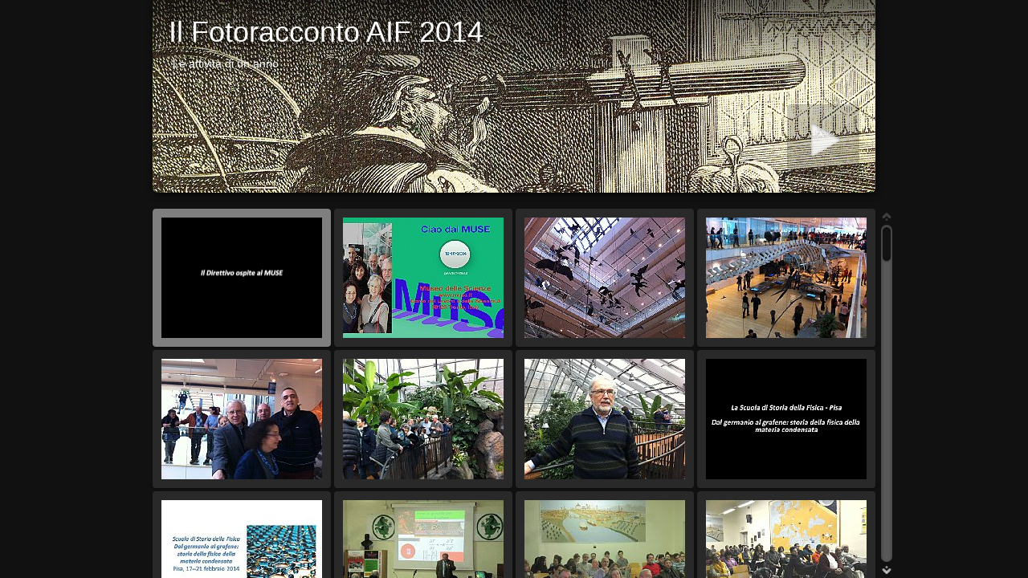

--- FILE ---
content_type: text/html
request_url: https://www.lfns.it/FR14/
body_size: 5597
content:
<!DOCTYPE html>
<!--[if lt IE 8]><html lang="it" class="no-js ie7 oldie"><![endif]-->
<!--[if IE 8]><html lang="it" class="no-js ie8 oldie"><![endif]-->
<!--[if IE 9]><html lang="it" class="no-js ie9"><![endif]-->
<!--[if gt IE 9]><!--> <html lang="it" class="no-js"> <!--<![endif]-->
<!-- saved from url=(0014)about:internet -->
<head>
	<meta charset="UTF-8">
	<meta http-equiv="X-UA-Compatible" content="IE=edge,chrome=1">
	<title>Il Fotoracconto AIF 2014</title>
	<meta name="description" content="Le attività di un anno">
	<meta name="keywords" content=""> 
	<meta property="og:title" content="Il Fotoracconto AIF 2014">
	<meta property="og:description" content="Le attività di un anno">
	<meta name="viewport" content="user-scalable=yes, width=940, minimal-ui">
	<meta name="apple-mobile-web-app-status-bar-style" content="black-translucent">
	<meta name="apple-mobile-web-app-capable" content="yes">
	<meta name="format-detection" content="telephone=no">
	<meta name="robots" content="index,follow">
	<link rel="stylesheet" href="res/common.css?v=5.1.3">
	<noscript><style>.helplink, #main header .title .controls.share, #main header .title .controls.search { display:none; }</style></noscript>
	<link rel="apple-touch-icon-precomposed" href="res/apple-touch-icon-144x144-precomposed.png">
	<link rel="icon" href="res/favicon-32x32.png" sizes="32x32">
	<!--[if IE]><link rel="shortcut icon" href="res/favicon.ico"><![endif]-->
	<meta name="msapplication-TileColor" content="#1d95af">
	<meta name="msapplication-TileImage" content="res/tileicon.png">
	<script src="res/modernizr-2.6.2.min.js"></script>
	<script src="res/texts.js" charset="utf-8"></script>
</head>
<body id="index" class="index folder top-level">
	<!--[if lt IE 8]><p class="chromeframe">You are using an outdated browser. <a href="http://browsehappy.com/">Upgrade your browser today</a> to better experience this site.</p><![endif]-->
	<div id="mainbg">&nbsp;</div>
	<div id="main" role="main"><div class="container">
	<script>if (window.location.hash && window.location.hash.length) document.getElementById('main').style['display']='none';</script>
		
	<header style="background-image:url(folderimage.jpg);">
			<div class="pattern">
				
				<div class="title clearfix">
					<div class="hgroup">
						<h1>Il Fotoracconto AIF 2014</h1>
						<div class="description">Le attività di un anno
</div>
					</div>
				</div>
			</div>
		</header>
		
		<div class="items">
			<div class="cont load">
				

				

				<table class="thumbs"><tr>
					<td><a href="slides/titolo-1.png" data-tooltip="#tt0"><noscript><img src="thumbs/titolo-1.jpg" width="200" height="149"></noscript><img src="res/blank.png" width="200" height="150" alt="titolo-1" data-src="thumbs/titolo-1.jpg" data-ext="jpg" data-size="81,95 kB" data-isimage="true" data-width="960" data-height="717"></a><div class="caption hidden" id="tt0"><span class="nr">1</span></div></td>
					<td><a href="slides/01.jpg" data-tooltip="#tt1"><noscript><img src="thumbs/01.jpg" width="200" height="150"></noscript><img src="res/blank.png" width="200" height="150" alt="01" data-src="thumbs/01.jpg" data-ext="jpg" data-size="206,20 kB" data-isimage="true" data-width="960" data-height="540"></a><div class="caption hidden" id="tt1"><span class="nr">2</span></div></td>
					<td><a href="slides/02.jpg" data-tooltip="#tt2"><noscript><img src="thumbs/02.jpg" width="200" height="150"></noscript><img src="res/blank.png" width="200" height="150" alt="02" data-src="thumbs/02.jpg" data-ext="jpg" data-size="1,90 MB" data-isimage="true" data-width="538" data-height="720"></a><div class="caption hidden" id="tt2"><span class="nr">3</span></div></td>
					<td><a href="slides/03.JPG" data-tooltip="#tt3"><noscript><img src="thumbs/03.JPG" width="200" height="150"></noscript><img src="res/blank.png" width="200" height="150" alt="03" data-src="thumbs/03.JPG" data-ext="JPG" data-size="2,15 MB" data-isimage="true" data-width="960" data-height="717"></a><div class="caption hidden" id="tt3"><span class="nr">4</span></div></td>
					</tr><tr><td><a href="slides/04.JPG" data-tooltip="#tt4"><noscript><img src="thumbs/04.JPG" width="200" height="150"></noscript><img src="res/blank.png" width="200" height="150" alt="04" data-src="thumbs/04.JPG" data-ext="JPG" data-size="1,56 MB" data-isimage="true" data-width="960" data-height="717"></a><div class="caption hidden" id="tt4"><span class="nr">5</span></div></td>
					<td><a href="slides/05.JPG" data-tooltip="#tt5"><noscript><img src="thumbs/05.JPG" width="200" height="150"></noscript><img src="res/blank.png" width="200" height="150" alt="05" data-src="thumbs/05.JPG" data-ext="JPG" data-size="1,81 MB" data-isimage="true" data-width="960" data-height="717"></a><div class="caption hidden" id="tt5"><span class="nr">6</span></div></td>
					<td><a href="slides/06.JPG" data-tooltip="#tt6"><noscript><img src="thumbs/06.JPG" width="200" height="150"></noscript><img src="res/blank.png" width="200" height="150" alt="06" data-src="thumbs/06.JPG" data-ext="JPG" data-size="1,93 MB" data-isimage="true" data-width="960" data-height="717"></a><div class="caption hidden" id="tt6"><span class="nr">7</span></div></td>
					<td><a href="slides/titolo-2.png" data-tooltip="#tt7"><noscript><img src="thumbs/titolo-2.png" width="200" height="150"></noscript><img src="res/blank.png" width="200" height="150" alt="titolo-2" data-src="thumbs/titolo-2.png" data-ext="png" data-size="81,95 kB" data-isimage="true" data-width="960" data-height="717"></a><div class="caption hidden" id="tt7"><span class="nr">8</span></div></td>
					</tr><tr><td><a href="slides/21.jpg" data-tooltip="#tt8"><noscript><img src="thumbs/21.jpg" width="200" height="150"></noscript><img src="res/blank.png" width="200" height="150" alt="21" data-src="thumbs/21.jpg" data-ext="jpg" data-size="68,72 kB" data-isimage="true" data-width="960" data-height="720"></a><div class="caption hidden" id="tt8"><span class="nr">9</span></div></td>
					<td><a href="slides/22.jpg" data-tooltip="#tt9"><noscript><img src="thumbs/22.jpg" width="200" height="150"></noscript><img src="res/blank.png" width="200" height="150" alt="22" data-src="thumbs/22.jpg" data-ext="jpg" data-size="66,68 kB" data-isimage="true" data-width="960" data-height="720"></a><div class="caption hidden" id="tt9"><span class="nr">10</span></div></td>
					<td><a href="slides/23.jpg" data-tooltip="#tt10"><noscript><img src="thumbs/23.jpg" width="200" height="150"></noscript><img src="res/blank.png" width="200" height="150" alt="23" data-src="thumbs/23.jpg" data-ext="jpg" data-size="64,65 kB" data-isimage="true" data-width="960" data-height="720"></a><div class="caption hidden" id="tt10"><span class="nr">11</span></div></td>
					<td><a href="slides/24.jpg" data-tooltip="#tt11"><noscript><img src="thumbs/24.jpg" width="200" height="150"></noscript><img src="res/blank.png" width="200" height="150" alt="24" data-src="thumbs/24.jpg" data-ext="jpg" data-size="76,66 kB" data-isimage="true" data-width="960" data-height="640"></a><div class="caption hidden" id="tt11"><span class="nr">12</span></div></td>
					</tr><tr><td><a href="slides/25.jpg" data-tooltip="#tt12"><noscript><img src="thumbs/25.jpg" width="200" height="150"></noscript><img src="res/blank.png" width="200" height="150" alt="25" data-src="thumbs/25.jpg" data-ext="jpg" data-size="88,50 kB" data-isimage="true" data-width="960" data-height="720"></a><div class="caption hidden" id="tt12"><span class="nr">13</span></div></td>
					<td><a href="slides/26.jpg" data-tooltip="#tt13"><noscript><img src="thumbs/26.jpg" width="200" height="150"></noscript><img src="res/blank.png" width="200" height="150" alt="26" data-src="thumbs/26.jpg" data-ext="jpg" data-size="60,12 kB" data-isimage="true" data-width="960" data-height="720"></a><div class="caption hidden" id="tt13"><span class="nr">14</span></div></td>
					<td><a href="slides/27.jpg" data-tooltip="#tt14"><noscript><img src="thumbs/27.jpg" width="200" height="150"></noscript><img src="res/blank.png" width="200" height="150" alt="27" data-src="thumbs/27.jpg" data-ext="jpg" data-size="53,50 kB" data-isimage="true" data-width="960" data-height="720"></a><div class="caption hidden" id="tt14"><span class="nr">15</span></div></td>
					<td><a href="slides/titolo-3.png" data-tooltip="#tt15"><noscript><img src="thumbs/titolo-3.png" width="200" height="150"></noscript><img src="res/blank.png" width="200" height="150" alt="titolo-3" data-src="thumbs/titolo-3.png" data-ext="png" data-size="63,62 kB" data-isimage="true" data-width="960" data-height="717"></a><div class="caption hidden" id="tt15"><span class="nr">16</span></div></td>
					</tr><tr><td><a href="slides/31.JPG" data-tooltip="#tt16"><noscript><img src="thumbs/31.JPG" width="200" height="150"></noscript><img src="res/blank.png" width="200" height="150" alt="31" data-src="thumbs/31.JPG" data-ext="JPG" data-size="6,76 MB" data-isimage="true" data-width="960" data-height="639"></a><div class="caption hidden" id="tt16"><span class="nr">17</span></div></td>
					<td><a href="slides/32.JPG" data-tooltip="#tt17"><noscript><img src="thumbs/32.JPG" width="200" height="150"></noscript><img src="res/blank.png" width="200" height="150" alt="32" data-src="thumbs/32.JPG" data-ext="JPG" data-size="6,75 MB" data-isimage="true" data-width="960" data-height="639"></a><div class="caption hidden" id="tt17"><span class="nr">18</span></div></td>
					<td><a href="slides/33.JPG" data-tooltip="#tt18"><noscript><img src="thumbs/33.JPG" width="200" height="150"></noscript><img src="res/blank.png" width="200" height="150" alt="33" data-src="thumbs/33.JPG" data-ext="JPG" data-size="5,59 MB" data-isimage="true" data-width="960" data-height="639"></a><div class="caption hidden" id="tt18"><span class="nr">19</span></div></td>
					<td><a href="slides/34.JPG" data-tooltip="#tt19"><noscript><img src="thumbs/34.JPG" width="200" height="150"></noscript><img src="res/blank.png" width="200" height="150" alt="34" data-src="thumbs/34.JPG" data-ext="JPG" data-size="6,23 MB" data-isimage="true" data-width="960" data-height="639"></a><div class="caption hidden" id="tt19"><span class="nr">20</span></div></td>
					</tr><tr><td><a href="slides/35.JPG" data-tooltip="#tt20"><noscript><img src="thumbs/35.JPG" width="200" height="150"></noscript><img src="res/blank.png" width="200" height="150" alt="35" data-src="thumbs/35.JPG" data-ext="JPG" data-size="5,32 MB" data-isimage="true" data-width="960" data-height="639"></a><div class="caption hidden" id="tt20"><span class="nr">21</span></div></td>
					<td><a href="slides/36.JPG" data-tooltip="#tt21"><noscript><img src="thumbs/36.JPG" width="200" height="150"></noscript><img src="res/blank.png" width="200" height="150" alt="36" data-src="thumbs/36.JPG" data-ext="JPG" data-size="5,39 MB" data-isimage="true" data-width="479" data-height="720"></a><div class="caption hidden" id="tt21"><span class="nr">22</span></div></td>
					<td><a href="slides/37.JPG" data-tooltip="#tt22"><noscript><img src="thumbs/37.JPG" width="200" height="150"></noscript><img src="res/blank.png" width="200" height="150" alt="37" data-src="thumbs/37.JPG" data-ext="JPG" data-size="5,54 MB" data-isimage="true" data-width="960" data-height="639"></a><div class="caption hidden" id="tt22"><span class="nr">23</span></div></td>
					<td><a href="slides/38.JPG" data-tooltip="#tt23"><noscript><img src="thumbs/38.JPG" width="200" height="150"></noscript><img src="res/blank.png" width="200" height="150" alt="38" data-src="thumbs/38.JPG" data-ext="JPG" data-size="6,07 MB" data-isimage="true" data-width="960" data-height="639"></a><div class="caption hidden" id="tt23"><span class="nr">24</span></div></td>
					</tr><tr><td><a href="slides/39.JPG" data-tooltip="#tt24"><noscript><img src="thumbs/39.JPG" width="200" height="150"></noscript><img src="res/blank.png" width="200" height="150" alt="39" data-src="thumbs/39.JPG" data-ext="JPG" data-size="6,92 MB" data-isimage="true" data-width="960" data-height="639"></a><div class="caption hidden" id="tt24"><span class="nr">25</span></div></td>
					<td><a href="slides/titolo-4.png" data-tooltip="#tt25"><noscript><img src="thumbs/titolo-4.png" width="200" height="150"></noscript><img src="res/blank.png" width="200" height="150" alt="titolo-4" data-src="thumbs/titolo-4.png" data-ext="png" data-size="57,39 kB" data-isimage="true" data-width="960" data-height="717"></a><div class="caption hidden" id="tt25"><span class="nr">26</span></div></td>
					<td><a href="slides/41.JPG" data-tooltip="#tt26"><noscript><img src="thumbs/41.JPG" width="200" height="150"></noscript><img src="res/blank.png" width="200" height="150" alt="41 : scuola" data-src="thumbs/41.JPG" data-ext="JPG" data-size="1,89 MB" data-isimage="true" data-width="960" data-height="720"></a><div class="caption hidden" id="tt26"><span class="nr">27</span></div></td>
					<td><a href="slides/42.JPG" data-tooltip="#tt27"><noscript><img src="thumbs/42.JPG" width="200" height="150"></noscript><img src="res/blank.png" width="200" height="150" alt="42 : scuola" data-src="thumbs/42.JPG" data-ext="JPG" data-size="1,76 MB" data-isimage="true" data-width="960" data-height="720"></a><div class="caption hidden" id="tt27"><span class="nr">28</span></div></td>
					</tr><tr><td><a href="slides/43.JPG" data-tooltip="#tt28"><noscript><img src="thumbs/43.JPG" width="200" height="150"></noscript><img src="res/blank.png" width="200" height="150" alt="43 : scuola" data-src="thumbs/43.JPG" data-ext="JPG" data-size="1,89 MB" data-isimage="true" data-width="960" data-height="720"></a><div class="caption hidden" id="tt28"><span class="nr">29</span></div></td>
					<td><a href="slides/44.JPG" data-tooltip="#tt29"><noscript><img src="thumbs/44.JPG" width="200" height="150"></noscript><img src="res/blank.png" width="200" height="150" alt="44 : scuola" data-src="thumbs/44.JPG" data-ext="JPG" data-size="187,64 kB" data-isimage="true" data-width="640" data-height="480"></a><div class="caption hidden" id="tt29"><span class="nr">30</span></div></td>
					<td><a href="slides/titolo-5.png" data-tooltip="#tt30"><noscript><img src="thumbs/titolo-5.png" width="200" height="150"></noscript><img src="res/blank.png" width="200" height="150" alt="titolo-5" data-src="thumbs/titolo-5.png" data-ext="png" data-size="60,37 kB" data-isimage="true" data-width="960" data-height="717"></a><div class="caption hidden" id="tt30"><span class="nr">31</span></div></td>
					<td><a href="slides/46.jpg" data-tooltip="#tt31"><noscript><img src="thumbs/46.jpg" width="200" height="150"></noscript><img src="res/blank.png" width="200" height="150" alt="46" data-src="thumbs/46.jpg" data-ext="jpg" data-size="196,99 kB" data-isimage="true" data-width="960" data-height="384"></a><div class="caption hidden" id="tt31"><span class="nr">32</span></div></td>
					</tr><tr><td><a href="slides/47.jpg" data-tooltip="#tt32"><noscript><img src="thumbs/47.jpg" width="200" height="150"></noscript><img src="res/blank.png" width="200" height="150" alt="47" data-src="thumbs/47.jpg" data-ext="jpg" data-size="50,19 kB" data-isimage="true" data-width="600" data-height="450"></a><div class="caption hidden" id="tt32"><span class="nr">33</span></div></td>
					<td><a href="slides/48.jpg" data-tooltip="#tt33"><noscript><img src="thumbs/48.jpg" width="200" height="150"></noscript><img src="res/blank.png" width="200" height="150" alt="48" data-src="thumbs/48.jpg" data-ext="jpg" data-size="75,70 kB" data-isimage="true" data-width="800" data-height="536"></a><div class="caption hidden" id="tt33"><span class="nr">34</span></div></td>
					<td><a href="slides/49cantumedaglia2014.jpg" data-tooltip="#tt34"><noscript><img src="thumbs/49cantumedaglia2014.jpg" width="200" height="150"></noscript><img src="res/blank.png" width="200" height="150" alt="49cantumedaglia2014" data-src="thumbs/49cantumedaglia2014.jpg" data-ext="jpg" data-size="35,66 kB" data-isimage="true" data-width="600" data-height="402"></a><div class="caption hidden" id="tt34"><span class="nr">35</span></div></td>
					<td><a href="slides/50torinomedaglia2014piccolo.jpg" data-tooltip="#tt35"><noscript><img src="thumbs/50torinomedaglia2014piccolo.jpg" width="200" height="150"></noscript><img src="res/blank.png" width="200" height="150" alt="50torinomedaglia2014piccolo" data-src="thumbs/50torinomedaglia2014piccolo.jpg" data-ext="jpg" data-size="24,14 kB" data-isimage="true" data-width="400" data-height="268"></a><div class="caption hidden" id="tt35"><span class="nr">36</span></div></td>
					</tr><tr><td><a href="slides/titolo-6.png" data-tooltip="#tt36"><noscript><img src="thumbs/titolo-6.png" width="200" height="150"></noscript><img src="res/blank.png" width="200" height="150" alt="titolo-6" data-src="thumbs/titolo-6.png" data-ext="png" data-size="55,60 kB" data-isimage="true" data-width="960" data-height="717"></a><div class="caption hidden" id="tt36"><span class="nr">37</span></div></td>
					<td><a href="slides/51.jpg" data-tooltip="#tt37"><noscript><img src="thumbs/51.jpg" width="200" height="150"></noscript><img src="res/blank.png" width="200" height="150" alt="51" data-src="thumbs/51.jpg" data-ext="jpg" data-size="71,64 kB" data-isimage="true" data-width="640" data-height="427"></a><div class="caption hidden" id="tt37"><span class="nr">38</span></div></td>
					<td><a href="slides/52.jpg" data-tooltip="#tt38"><noscript><img src="thumbs/52.jpg" width="200" height="150"></noscript><img src="res/blank.png" width="200" height="150" alt="52" data-src="thumbs/52.jpg" data-ext="jpg" data-size="77,81 kB" data-isimage="true" data-width="514" data-height="340"></a><div class="caption hidden" id="tt38"><span class="nr">39</span></div></td>
					<td><a href="slides/53.jpg" data-tooltip="#tt39"><noscript><img src="thumbs/53.jpg" width="200" height="150"></noscript><img src="res/blank.png" width="200" height="150" alt="53" data-src="thumbs/53.jpg" data-ext="jpg" data-size="56,41 kB" data-isimage="true" data-width="640" data-height="427"></a><div class="caption hidden" id="tt39"><span class="nr">40</span></div></td>
					</tr><tr><td><a href="slides/54.JPG" data-tooltip="#tt40"><noscript><img src="thumbs/54.JPG" width="200" height="150"></noscript><img src="res/blank.png" width="200" height="150" alt="54 : eureka reggio e" data-src="thumbs/54.JPG" data-ext="JPG" data-size="1,38 MB" data-isimage="true" data-width="960" data-height="720"></a><div class="caption hidden" id="tt40"><span class="nr">41</span></div></td>
					<td><a href="slides/55.JPG" data-tooltip="#tt41"><noscript><img src="thumbs/55.JPG" width="200" height="150"></noscript><img src="res/blank.png" width="200" height="150" alt="55 : eureka reggio e" data-src="thumbs/55.JPG" data-ext="JPG" data-size="1,37 MB" data-isimage="true" data-width="960" data-height="720"></a><div class="caption hidden" id="tt41"><span class="nr">42</span></div></td>
					<td><a href="slides/56.jpg" data-tooltip="#tt42"><noscript><img src="thumbs/56.jpg" width="200" height="150"></noscript><img src="res/blank.png" width="200" height="150" alt="56" data-src="thumbs/56.jpg" data-ext="jpg" data-size="45,68 kB" data-isimage="true" data-width="640" data-height="427"></a><div class="caption hidden" id="tt42"><span class="nr">43</span></div></td>
					<td><a href="slides/57.png" data-tooltip="#tt43"><noscript><img src="thumbs/57.png" width="200" height="150"></noscript><img src="res/blank.png" width="200" height="150" alt="57" data-src="thumbs/57.png" data-ext="png" data-size="563,23 kB" data-isimage="true" data-width="464" data-height="472"></a><div class="caption hidden" id="tt43"><span class="nr">44</span></div></td>
					</tr><tr><td><a href="slides/58.jpg" data-tooltip="#tt44"><noscript><img src="thumbs/58.jpg" width="200" height="150"></noscript><img src="res/blank.png" width="200" height="150" alt="58" data-src="thumbs/58.jpg" data-ext="jpg" data-size="49,40 kB" data-isimage="true" data-width="297" data-height="223"></a><div class="caption hidden" id="tt44"><span class="nr">45</span></div></td>
					<td><a href="slides/59.jpg" data-tooltip="#tt45"><noscript><img src="thumbs/59.jpg" width="200" height="150"></noscript><img src="res/blank.png" width="200" height="150" alt="59" data-src="thumbs/59.jpg" data-ext="jpg" data-size="37,01 kB" data-isimage="true" data-width="550" data-height="368"></a><div class="caption hidden" id="tt45"><span class="nr">46</span></div></td>
					<td><a href="slides/titolo-7.png" data-tooltip="#tt46"><noscript><img src="thumbs/titolo-7.png" width="200" height="150"></noscript><img src="res/blank.png" width="200" height="150" alt="titolo-7" data-src="thumbs/titolo-7.png" data-ext="png" data-size="65,36 kB" data-isimage="true" data-width="960" data-height="717"></a><div class="caption hidden" id="tt46"><span class="nr">47</span></div></td>
					<td><a href="slides/61.jpg" data-tooltip="#tt47"><noscript><img src="thumbs/61.jpg" width="200" height="150"></noscript><img src="res/blank.png" width="200" height="150" alt="61" data-src="thumbs/61.jpg" data-ext="jpg" data-size="1,17 MB" data-isimage="true" data-width="960" data-height="720"></a><div class="caption hidden" id="tt47"><span class="nr">48</span></div></td>
					</tr><tr><td><a href="slides/62.jpg" data-tooltip="#tt48"><noscript><img src="thumbs/62.jpg" width="200" height="150"></noscript><img src="res/blank.png" width="200" height="150" alt="62" data-src="thumbs/62.jpg" data-ext="jpg" data-size="1,43 MB" data-isimage="true" data-width="960" data-height="720"></a><div class="caption hidden" id="tt48"><span class="nr">49</span></div></td>
					<td><a href="slides/63.jpg" data-tooltip="#tt49"><noscript><img src="thumbs/63.jpg" width="200" height="150"></noscript><img src="res/blank.png" width="200" height="150" alt="63" data-src="thumbs/63.jpg" data-ext="jpg" data-size="1,44 MB" data-isimage="true" data-width="960" data-height="720"></a><div class="caption hidden" id="tt49"><span class="nr">50</span></div></td>
					<td><a href="slides/64.jpg" data-tooltip="#tt50"><noscript><img src="thumbs/64.jpg" width="200" height="150"></noscript><img src="res/blank.png" width="200" height="150" alt="64" data-src="thumbs/64.jpg" data-ext="jpg" data-size="1,02 MB" data-isimage="true" data-width="960" data-height="720"></a><div class="caption hidden" id="tt50"><span class="nr">51</span></div></td>
					<td><a href="slides/65.jpg" data-tooltip="#tt51"><noscript><img src="thumbs/65.jpg" width="200" height="150"></noscript><img src="res/blank.png" width="200" height="150" alt="65" data-src="thumbs/65.jpg" data-ext="jpg" data-size="917,95 kB" data-isimage="true" data-width="960" data-height="720"></a><div class="caption hidden" id="tt51"><span class="nr">52</span></div></td>
					</tr><tr><td><a href="slides/66.jpg" data-tooltip="#tt52"><noscript><img src="thumbs/66.jpg" width="200" height="150"></noscript><img src="res/blank.png" width="200" height="150" alt="66" data-src="thumbs/66.jpg" data-ext="jpg" data-size="1,19 MB" data-isimage="true" data-width="960" data-height="720"></a><div class="caption hidden" id="tt52"><span class="nr">53</span></div></td>
					<td><a href="slides/67.jpg" data-tooltip="#tt53"><noscript><img src="thumbs/67.jpg" width="200" height="150"></noscript><img src="res/blank.png" width="200" height="150" alt="67" data-src="thumbs/67.jpg" data-ext="jpg" data-size="1,19 MB" data-isimage="true" data-width="960" data-height="720"></a><div class="caption hidden" id="tt53"><span class="nr">54</span></div></td>
					<td><a href="slides/68.jpg" data-tooltip="#tt54"><noscript><img src="thumbs/68.jpg" width="200" height="150"></noscript><img src="res/blank.png" width="200" height="150" alt="68" data-src="thumbs/68.jpg" data-ext="jpg" data-size="1,29 MB" data-isimage="true" data-width="960" data-height="720"></a><div class="caption hidden" id="tt54"><span class="nr">55</span></div></td>
					<td><a href="slides/titolo-8.png" data-tooltip="#tt55"><noscript><img src="thumbs/titolo-8.png" width="200" height="150"></noscript><img src="res/blank.png" width="200" height="150" alt="titolo-8" data-src="thumbs/titolo-8.png" data-ext="png" data-size="57,95 kB" data-isimage="true" data-width="960" data-height="717"></a><div class="caption hidden" id="tt55"><span class="nr">56</span></div></td>
					</tr><tr><td><a href="slides/71.jpg" data-tooltip="#tt56"><noscript><img src="thumbs/71.jpg" width="200" height="150"></noscript><img src="res/blank.png" width="200" height="150" alt="71" data-src="thumbs/71.jpg" data-ext="jpg" data-size="19,40 kB" data-isimage="true" data-width="337" data-height="200"></a><div class="caption hidden" id="tt56"><span class="nr">57</span></div></td>
					<td><a href="slides/72.JPG" data-tooltip="#tt57"><noscript><img src="thumbs/72.JPG" width="200" height="150"></noscript><img src="res/blank.png" width="200" height="150" alt="72" data-src="thumbs/72.JPG" data-ext="JPG" data-size="4,61 MB" data-isimage="true" data-width="960" data-height="720"></a><div class="caption hidden" id="tt57"><span class="nr">58</span></div></td>
					<td><a href="slides/73.jpg" data-tooltip="#tt58"><noscript><img src="thumbs/73.jpg" width="200" height="150"></noscript><img src="res/blank.png" width="200" height="150" alt="73" data-src="thumbs/73.jpg" data-ext="jpg" data-size="186,66 kB" data-isimage="true" data-width="800" data-height="533"></a><div class="caption hidden" id="tt58"><span class="nr">59</span></div></td>
					<td><a href="slides/74.jpg" data-tooltip="#tt59"><noscript><img src="thumbs/74.jpg" width="200" height="150"></noscript><img src="res/blank.png" width="200" height="150" alt="74" data-src="thumbs/74.jpg" data-ext="jpg" data-size="55,92 kB" data-isimage="true" data-width="600" data-height="399"></a><div class="caption hidden" id="tt59"><span class="nr">60</span></div></td>
					</tr><tr><td><a href="slides/75.jpg" data-tooltip="#tt60"><noscript><img src="thumbs/75.jpg" width="200" height="150"></noscript><img src="res/blank.png" width="200" height="150" alt="75" data-src="thumbs/75.jpg" data-ext="jpg" data-size="208,50 kB" data-isimage="true" data-width="960" data-height="503"></a><div class="caption hidden" id="tt60"><span class="nr">61</span></div></td>
					<td><a href="slides/76.JPG" data-tooltip="#tt61"><noscript><img src="thumbs/76.JPG" width="200" height="150"></noscript><img src="res/blank.png" width="200" height="150" alt="76" data-src="thumbs/76.JPG" data-ext="JPG" data-size="3,69 MB" data-isimage="true" data-width="960" data-height="720"></a><div class="caption hidden" id="tt61"><span class="nr">62</span></div></td>
					<td><a href="slides/77.JPG" data-tooltip="#tt62"><noscript><img src="thumbs/77.JPG" width="200" height="150"></noscript><img src="res/blank.png" width="200" height="150" alt="77" data-src="thumbs/77.JPG" data-ext="JPG" data-size="4,21 MB" data-isimage="true" data-width="960" data-height="720"></a><div class="caption hidden" id="tt62"><span class="nr">63</span></div></td>
					<td><a href="slides/titolo-9.png" data-tooltip="#tt63"><noscript><img src="thumbs/titolo-9.png" width="200" height="150"></noscript><img src="res/blank.png" width="200" height="150" alt="titolo-9" data-src="thumbs/titolo-9.png" data-ext="png" data-size="80,88 kB" data-isimage="true" data-width="960" data-height="717"></a><div class="caption hidden" id="tt63"><span class="nr">64</span></div></td>
					</tr><tr><td><a href="slides/81.jpg" data-tooltip="#tt64"><noscript><img src="thumbs/81.jpg" width="200" height="150"></noscript><img src="res/blank.png" width="200" height="150" alt="81" data-src="thumbs/81.jpg" data-ext="jpg" data-size="2,81 MB" data-isimage="true" data-width="960" data-height="540"></a><div class="caption hidden" id="tt64"><span class="nr">65</span></div></td>
					<td><a href="slides/82.jpg" data-tooltip="#tt65"><noscript><img src="thumbs/82.jpg" width="200" height="150"></noscript><img src="res/blank.png" width="200" height="150" alt="82" data-src="thumbs/82.jpg" data-ext="jpg" data-size="2,20 MB" data-isimage="true" data-width="960" data-height="540"></a><div class="caption hidden" id="tt65"><span class="nr">66</span></div></td>
					<td><a href="slides/83.JPG" data-tooltip="#tt66"><noscript><img src="thumbs/83.JPG" width="200" height="150"></noscript><img src="res/blank.png" width="200" height="150" alt="83" data-src="thumbs/83.JPG" data-ext="JPG" data-size="2,24 MB" data-isimage="true" data-width="960" data-height="720"></a><div class="caption hidden" id="tt66"><span class="nr">67</span></div></td>
					<td><a href="slides/84.JPG" data-tooltip="#tt67"><noscript><img src="thumbs/84.JPG" width="200" height="150"></noscript><img src="res/blank.png" width="200" height="150" alt="84" data-src="thumbs/84.JPG" data-ext="JPG" data-size="2,12 MB" data-isimage="true" data-width="960" data-height="720"></a><div class="caption hidden" id="tt67"><span class="nr">68</span></div></td>
					</tr><tr><td><a href="slides/85.JPG" data-tooltip="#tt68"><noscript><img src="thumbs/85.JPG" width="200" height="150"></noscript><img src="res/blank.png" width="200" height="150" alt="85" data-src="thumbs/85.JPG" data-ext="JPG" data-size="2,15 MB" data-isimage="true" data-width="960" data-height="720"></a><div class="caption hidden" id="tt68"><span class="nr">69</span></div></td>
					<td><a href="slides/86.jpg" data-tooltip="#tt69"><noscript><img src="thumbs/86.jpg" width="200" height="150"></noscript><img src="res/blank.png" width="200" height="150" alt="86" data-src="thumbs/86.jpg" data-ext="jpg" data-size="1,41 MB" data-isimage="true" data-width="960" data-height="717"></a><div class="caption hidden" id="tt69"><span class="nr">70</span></div></td>
					<td><a href="slides/titolo-10.png" data-tooltip="#tt70"><noscript><img src="thumbs/titolo-10.png" width="200" height="150"></noscript><img src="res/blank.png" width="200" height="150" alt="titolo-10" data-src="thumbs/titolo-10.png" data-ext="png" data-size="83,02 kB" data-isimage="true" data-width="960" data-height="717"></a><div class="caption hidden" id="tt70"><span class="nr">71</span></div></td>
					<td><a href="slides/91.jpg" data-tooltip="#tt71"><noscript><img src="thumbs/91.jpg" width="200" height="150"></noscript><img src="res/blank.png" width="200" height="150" alt="91" data-src="thumbs/91.jpg" data-ext="jpg" data-size="113,22 kB" data-isimage="true" data-width="540" data-height="720"></a><div class="caption hidden" id="tt71"><span class="nr">72</span></div></td>
					</tr><tr><td><a href="slides/92.jpg" data-tooltip="#tt72"><noscript><img src="thumbs/92.jpg" width="200" height="150"></noscript><img src="res/blank.png" width="200" height="150" alt="92" data-src="thumbs/92.jpg" data-ext="jpg" data-size="43,16 kB" data-isimage="true" data-width="960" data-height="635"></a><div class="caption hidden" id="tt72"><span class="nr">73</span></div></td>
					<td><a href="slides/93.jpg" data-tooltip="#tt73"><noscript><img src="thumbs/93.jpg" width="200" height="150"></noscript><img src="res/blank.png" width="200" height="150" alt="93" data-src="thumbs/93.jpg" data-ext="jpg" data-size="56,11 kB" data-isimage="true" data-width="477" data-height="720"></a><div class="caption hidden" id="tt73"><span class="nr">74</span></div></td>
					<td><a href="slides/94.jpg" data-tooltip="#tt74"><noscript><img src="thumbs/94.jpg" width="200" height="150"></noscript><img src="res/blank.png" width="200" height="150" alt="94" data-src="thumbs/94.jpg" data-ext="jpg" data-size="61,83 kB" data-isimage="true" data-width="960" data-height="720"></a><div class="caption hidden" id="tt74"><span class="nr">75</span></div></td>
					<td><a href="slides/95.jpg" data-tooltip="#tt75"><noscript><img src="thumbs/95.jpg" width="200" height="150"></noscript><img src="res/blank.png" width="200" height="150" alt="95" data-src="thumbs/95.jpg" data-ext="jpg" data-size="47,25 kB" data-isimage="true" data-width="960" data-height="720"></a><div class="caption hidden" id="tt75"><span class="nr">76</span></div></td>
					</tr><tr><td><a href="slides/96.jpg" data-tooltip="#tt76"><noscript><img src="thumbs/96.jpg" width="200" height="150"></noscript><img src="res/blank.png" width="200" height="150" alt="96" data-src="thumbs/96.jpg" data-ext="jpg" data-size="81,54 kB" data-isimage="true" data-width="720" data-height="540"></a><div class="caption hidden" id="tt76"><span class="nr">77</span></div></td>
					<td><a href="slides/97.jpg" data-tooltip="#tt77"><noscript><img src="thumbs/97.jpg" width="200" height="150"></noscript><img src="res/blank.png" width="200" height="150" alt="97" data-src="thumbs/97.jpg" data-ext="jpg" data-size="115,43 kB" data-isimage="true" data-width="960" data-height="720"></a><div class="caption hidden" id="tt77"><span class="nr">78</span></div></td>
					<td><a href="slides/98.jpg" data-tooltip="#tt78"><noscript><img src="thumbs/98.jpg" width="200" height="150"></noscript><img src="res/blank.png" width="200" height="150" alt="98" data-src="thumbs/98.jpg" data-ext="jpg" data-size="80,64 kB" data-isimage="true" data-width="800" data-height="600"></a><div class="caption hidden" id="tt78"><span class="nr">79</span></div></td>
					<td><a href="slides/99.jpg" data-tooltip="#tt79"><noscript><img src="thumbs/99.jpg" width="200" height="150"></noscript><img src="res/blank.png" width="200" height="150" alt="99" data-src="thumbs/99.jpg" data-ext="jpg" data-size="52,69 kB" data-isimage="true" data-width="800" data-height="600"></a><div class="caption hidden" id="tt79"><span class="nr">80</span></div></td>
					</tr><tr><td><a href="slides/titolo-11.png" data-tooltip="#tt80"><noscript><img src="thumbs/titolo-11.png" width="200" height="150"></noscript><img src="res/blank.png" width="200" height="150" alt="titolo-11" data-src="thumbs/titolo-11.png" data-ext="png" data-size="68,87 kB" data-isimage="true" data-width="960" data-height="717"></a><div class="caption hidden" id="tt80"><span class="nr">81</span></div></td>
					<td><a href="slides/11-giorni napoli2014.jpg" data-tooltip="#tt81"><noscript><img src="thumbs/11-giorni napoli2014.jpg" width="200" height="150"></noscript><img src="res/blank.png" width="200" height="150" alt="11-giorni napoli2014" data-src="thumbs/11-giorni napoli2014.jpg" data-ext="jpg" data-size="2,54 MB" data-isimage="true" data-width="960" data-height="541"></a><div class="caption hidden" id="tt81"><span class="nr">82</span></div></td>
					<td><a href="slides/titolo-12.png" data-tooltip="#tt82"><noscript><img src="thumbs/titolo-12.png" width="200" height="150"></noscript><img src="res/blank.png" width="200" height="150" alt="titolo-12" data-src="thumbs/titolo-12.png" data-ext="png" data-size="58,06 kB" data-isimage="true" data-width="960" data-height="717"></a><div class="caption hidden" id="tt82"><span class="nr">83</span></div></td>
					<td><a href="slides/99A.jpg" data-tooltip="#tt83"><noscript><img src="thumbs/99A.jpg" width="200" height="150"></noscript><img src="res/blank.png" width="200" height="150" alt="99A" data-src="thumbs/99A.jpg" data-ext="jpg" data-size="39,86 kB" data-isimage="true" data-width="625" data-height="417"></a><div class="caption hidden" id="tt83"><span class="nr">84</span></div></td>
					</tr><tr><td><a href="slides/99B.jpg" data-tooltip="#tt84"><noscript><img src="thumbs/99B.jpg" width="200" height="150"></noscript><img src="res/blank.png" width="200" height="150" alt="99B" data-src="thumbs/99B.jpg" data-ext="jpg" data-size="69,21 kB" data-isimage="true" data-width="960" data-height="640"></a><div class="caption hidden" id="tt84"><span class="nr">85</span></div></td>
					<td><a href="slides/99C.jpg" data-tooltip="#tt85"><noscript><img src="thumbs/99C.jpg" width="200" height="150"></noscript><img src="res/blank.png" width="200" height="150" alt="99C" data-src="thumbs/99C.jpg" data-ext="jpg" data-size="77,18 kB" data-isimage="true" data-width="960" data-height="640"></a><div class="caption hidden" id="tt85"><span class="nr">86</span></div></td>
					<td><a href="slides/99D.jpg" data-tooltip="#tt86"><noscript><img src="thumbs/99D.jpg" width="200" height="150"></noscript><img src="res/blank.png" width="200" height="150" alt="99D" data-src="thumbs/99D.jpg" data-ext="jpg" data-size="28,41 kB" data-isimage="true" data-width="625" data-height="417"></a><div class="caption hidden" id="tt86"><span class="nr">87</span></div></td>
					<td><a href="slides/99E.jpg" data-tooltip="#tt87"><noscript><img src="thumbs/99E.jpg" width="200" height="150"></noscript><img src="res/blank.png" width="200" height="150" alt="99E" data-src="thumbs/99E.jpg" data-ext="jpg" data-size="96,73 kB" data-isimage="true" data-width="960" data-height="640"></a><div class="caption hidden" id="tt87"><span class="nr">88</span></div></td>
					</tr><tr><td><a href="slides/99F.jpg" data-tooltip="#tt88"><noscript><img src="thumbs/99F.jpg" width="200" height="150"></noscript><img src="res/blank.png" width="200" height="150" alt="99F" data-src="thumbs/99F.jpg" data-ext="jpg" data-size="50,39 kB" data-isimage="true" data-width="625" data-height="417"></a><div class="caption hidden" id="tt88"><span class="nr">89</span></div></td>
					<td><a href="slides/99G.jpg" data-tooltip="#tt89"><noscript><img src="thumbs/99G.jpg" width="200" height="150"></noscript><img src="res/blank.png" width="200" height="150" alt="99G" data-src="thumbs/99G.jpg" data-ext="jpg" data-size="33,79 kB" data-isimage="true" data-width="625" data-height="417"></a><div class="caption hidden" id="tt89"><span class="nr">90</span></div></td>
					<td><a href="slides/99H.jpg" data-tooltip="#tt90"><noscript><img src="thumbs/99H.jpg" width="200" height="150"></noscript><img src="res/blank.png" width="200" height="150" alt="99H" data-src="thumbs/99H.jpg" data-ext="jpg" data-size="41,50 kB" data-isimage="true" data-width="625" data-height="417"></a><div class="caption hidden" id="tt90"><span class="nr">91</span></div></td>
					<td><a href="slides/titolo-13.png" data-tooltip="#tt91"><noscript><img src="thumbs/titolo-13.png" width="200" height="150"></noscript><img src="res/blank.png" width="200" height="150" alt="titolo-13" data-src="thumbs/titolo-13.png" data-ext="png" data-size="58,35 kB" data-isimage="true" data-width="960" data-height="717"></a><div class="caption hidden" id="tt91"><span class="nr">92</span></div></td>
					</tr><tr><td><a href="slides/a1.jpg" data-tooltip="#tt92"><noscript><img src="thumbs/a1.jpg" width="200" height="150"></noscript><img src="res/blank.png" width="200" height="150" alt="a1" data-src="thumbs/a1.jpg" data-ext="jpg" data-size="930,49 kB" data-isimage="true" data-width="960" data-height="719"></a><div class="caption hidden" id="tt92"><span class="nr">93</span></div></td>
					<td><a href="slides/a2.JPG" data-tooltip="#tt93"><noscript><img src="thumbs/a2.JPG" width="200" height="150"></noscript><img src="res/blank.png" width="200" height="150" alt="a2" data-src="thumbs/a2.JPG" data-ext="JPG" data-size="50,21 kB" data-isimage="true" data-width="800" data-height="600"></a><div class="caption hidden" id="tt93"><span class="nr">94</span></div></td>
					<td><a href="slides/a3.JPG" data-tooltip="#tt94"><noscript><img src="thumbs/a3.JPG" width="200" height="150"></noscript><img src="res/blank.png" width="200" height="150" alt="a3" data-src="thumbs/a3.JPG" data-ext="JPG" data-size="83,05 kB" data-isimage="true" data-width="800" data-height="600"></a><div class="caption hidden" id="tt94"><span class="nr">95</span></div></td>
					<td><a href="slides/a4.JPG" data-tooltip="#tt95"><noscript><img src="thumbs/a4.JPG" width="200" height="150"></noscript><img src="res/blank.png" width="200" height="150" alt="a4" data-src="thumbs/a4.JPG" data-ext="JPG" data-size="73,29 kB" data-isimage="true" data-width="800" data-height="600"></a><div class="caption hidden" id="tt95"><span class="nr">96</span></div></td>
					</tr><tr><td><a href="slides/a5.JPG" data-tooltip="#tt96"><noscript><img src="thumbs/a5.JPG" width="200" height="150"></noscript><img src="res/blank.png" width="200" height="150" alt="a5" data-src="thumbs/a5.JPG" data-ext="JPG" data-size="99,03 kB" data-isimage="true" data-width="800" data-height="600"></a><div class="caption hidden" id="tt96"><span class="nr">97</span></div></td>
					<td><a href="slides/a6.JPG" data-tooltip="#tt97"><noscript><img src="thumbs/a6.JPG" width="200" height="150"></noscript><img src="res/blank.png" width="200" height="150" alt="a6" data-src="thumbs/a6.JPG" data-ext="JPG" data-size="79,78 kB" data-isimage="true" data-width="800" data-height="600"></a><div class="caption hidden" id="tt97"><span class="nr">98</span></div></td>
					<td><a href="slides/a7.JPG" data-tooltip="#tt98"><noscript><img src="thumbs/a7.JPG" width="200" height="150"></noscript><img src="res/blank.png" width="200" height="150" alt="a7" data-src="thumbs/a7.JPG" data-ext="JPG" data-size="71,21 kB" data-isimage="true" data-width="800" data-height="600"></a><div class="caption hidden" id="tt98"><span class="nr">99</span></div></td>
					<td><a href="slides/a8.JPG" data-tooltip="#tt99"><noscript><img src="thumbs/a8.JPG" width="200" height="150"></noscript><img src="res/blank.png" width="200" height="150" alt="a8" data-src="thumbs/a8.JPG" data-ext="JPG" data-size="84,73 kB" data-isimage="true" data-width="800" data-height="600"></a><div class="caption hidden" id="tt99"><span class="nr">100</span></div></td>
					</tr><tr><td><a href="slides/a9.JPG" data-tooltip="#tt100"><noscript><img src="thumbs/a9.JPG" width="200" height="150"></noscript><img src="res/blank.png" width="200" height="150" alt="a9" data-src="thumbs/a9.JPG" data-ext="JPG" data-size="101,38 kB" data-isimage="true" data-width="800" data-height="600"></a><div class="caption hidden" id="tt100"><span class="nr">101</span></div></td>
					<td><a href="slides/a10.JPG" data-tooltip="#tt101"><noscript><img src="thumbs/a10.JPG" width="200" height="150"></noscript><img src="res/blank.png" width="200" height="150" alt="a10" data-src="thumbs/a10.JPG" data-ext="JPG" data-size="97,10 kB" data-isimage="true" data-width="800" data-height="600"></a><div class="caption hidden" id="tt101"><span class="nr">102</span></div></td>
					<td><a href="slides/a11.JPG" data-tooltip="#tt102"><noscript><img src="thumbs/a11.JPG" width="200" height="150"></noscript><img src="res/blank.png" width="200" height="150" alt="a11" data-src="thumbs/a11.JPG" data-ext="JPG" data-size="81,67 kB" data-isimage="true" data-width="800" data-height="600"></a><div class="caption hidden" id="tt102"><span class="nr">103</span></div></td>
					<td><a href="slides/titolo-14.png" data-tooltip="#tt103"><noscript><img src="thumbs/titolo-14.png" width="200" height="150"></noscript><img src="res/blank.png" width="200" height="150" alt="titolo-14" data-src="thumbs/titolo-14.png" data-ext="png" data-size="55,79 kB" data-isimage="true" data-width="960" data-height="717"></a><div class="caption hidden" id="tt103"><span class="nr">104</span></div></td>
					
				</tr></table>
				



					
			</div>
		</div>
	</div></div>
	
	
	
	<div class="hook"><span class="hook-b">&nbsp;</span><span class="hook-c">&nbsp;</span><span class="hook-s">&nbsp;</span></div>
	
<script src="http://ajax.googleapis.com/ajax/libs/jquery/1.10.2/jquery.min.js"></script>
<script>window.jQuery || document.write('<script src="res/jquery-1.10.2.min.js"><\/script>');</script>
<script src="res/skin.min.js?v=5.1.3"></script>
<script>
	_jaWidgetBarColor='black';
	$(document).ready(function(){			
		var enableKeys=function(){return typeof _jaWidgetFocus==='undefined' || !_jaWidgetFocus;};
		var t=$('#main');
		var i=t.find('.thumbs'),f=t.find('.folders td');
		i.turtle({
			resPath:'res',relPath:'',
			albumName:'Il Fotoracconto AIF 2014',afterLast:'nextfolder',
			licensee:'13db747a4bdaa371233466063bd75e6d',thumbHeight:150,showImageNumbers:!1,
			
			cols:4
		}, {  });
		
		if (!document.touchMode) {
			t.find('.items>.cont').addScroll({focusActive:!1});
		}
		$('.helplink').turtleHelp({index:!0,slide:!0});
		var al=[1,0,1,2];
		if (document.touchMode) $('.shares>a, .search>a, .parent>a').addTooltip({pos:al});
		else { $('.controls>a, .home').addTooltip({pos:al}); $('footer .showhint, .bulkactions .showhint').addTooltip(); }
		

		initMobile();
	});
	if(location.protocol!=='file:') {
	}
	
</script>

<div id="jalbumwidgetcontainer"></div>
<script type="text/javascript"><!--//--><![CDATA[//><!--
_jaSkin = "Turtle";
_jaStyle = "Black.css";
_jaVersion = "11.6.17";
_jaGeneratorType = "desktop";
_jaLanguage = "it";
_jaPageType = "index";
_jaRootPath = ".";
_jaUserId = "953428";
var script = document.createElement("script");
script.type = "text/javascript";
script.src = "http://jalbum.net/widgetapi/load.js";
document.getElementById("jalbumwidgetcontainer").appendChild(script);
//--><!]]></script>



</body>
</html>





--- FILE ---
content_type: application/javascript
request_url: https://www.lfns.it/FR14/res/texts.js
body_size: 2303
content:
Texts={closeWindow:'Chiudi finestra',okButton:'OK',warning:'Warning',error:'Error',today:'today',yesterday:'yesterday',daysAgo:'{0} days ago',monthsAgo:'{0} months ago',yearsAgo:'{0} years ago',play:'Play',pause:'Pause',stop:'Interrompi',mute:'Mute',unmute:'Unmute',fullScreen:'Full screen',restoreScreen:'Restore screen',repeat:'Repeat',repeatOff:'Repeat off',localFlashWarning:'Local Flash playback is possibly blocked by Flash security rules. Test videos in the uploaded album!',unsupportedMediaFormat:'<span>Unsupported media format</span>You might need to either update your browser or the <a href=&#34;http://get.adobe.com/flashplayer/&#34; target=&#34;_blank&#34;>Flash plugin</a> or use another browser to play this media.',addCart:'Aggiungi al carrello',buyNow:'Paga adesso',viewCart:'Visualizza carrello',items:'items',success:'Success',couponCode:'Coupon code',redeem:'Redeem',noSuch:'No such coupon exists!',expired:'The coupon code <b>{0}</b> has expired!',accepted:'The coupon code is accepted. You will get <b>{0}</b> discount the next time you add this item to the cart.',lowerThanCurrent:'This coupon offers lower discount than the current <b>{0}</b>.',higherThanPrice:'You can use this coupon only for items priced higher than <b>{0}</b>.',reclaimed:'This coupon has already been used!',shareOn:'Pulsante condividi',checkOutThis:'Completa',localWarning:'Can&#39;t share local albums. Please upload your album first!',searchBoxTip:'Cerca …',searchResultsFor:'Risultati ricerca per',newImages:'New images',notFound:'Nessun risultato',close:'Chiudi',newItem:'Nuovo',help_title:'Strumenti di navigazione',help_pressF1:'Premi il tasto <b>F1</b> in qualsiasi momento per ottenere l&#39;aiuto',help_topNavigation:'Inizio barra di <b>navigazione</b> con il pulsante <b>Homepage</b>',help_upOneLevel:'Su di un livello',help_authorInfo:'Informazioni',help_shareAndLike:'Pulsante<em>Condividi</em> &#38;nbsp;per segnalare e per condividere questo sito sui &#39;social networks&#39;',help_searchNew:'Ricerca <b>nuove immagini</b>',help_search:'Pulsante <b>ricerca</b>',help_downloadZip:'<b>Download</b> album o cartella attuale come file ZIP',help_startSlideshow:'Avvia presentazione<em>Invio</em> &#38;nbsp;+<em>tast. num. * (aster.)</em>',help_previousPicture:'Immagine precedente<em>freccia a sinistra</em>',help_backToIndex:'Torna alla pagina indice e interrompi la presentazione<em>Esc</em>',help_toggleFit:'Adatta allo schermo / Dimensioni originali<em>tast. numerico + (più)</em> &#38;nbsp;è anche possibile trascinare e spostare con<em>clic e trascina</em> &#38;nbsp;se l&#39;immagine è più grande dello schermo',help_toggleInfo:'Mostra / Nascondi pannello informativo in basso nella pagina<em>tast. numerico - (meno)</em>',help_toggleThumbnails:'Mostra / Nascondi pannello miniature in alto nella pagina<em>tast. numerico - (meno)</em>',help_toggleAutoPlay:'Avvia / Interrompi presentazione<em>tast. num. * (aster.)</em>',help_nextPicture:'Immagine successiva<em>freccia a destra</em>&#38;nbsp; oppure<em>clic sull&#39;immagine</em> &#38;nbsp;per passare a quella successiva',help_toggleMeta:'Mostra / Nascondi dati foto',help_toggleMap:'Mostra / Nascondi localizzazione GPS',help_toggleShop:'Mostra / Nascondi pannello <b>opzioni di acquisto</b>',help_downloadImage:'Scarica file <b>alta rislouzione</b>',help_shareAndLike:'Pulsante<em>Condividi</em> &#38;nbsp;per segnalare e per condividere questo sito sui &#39;social networks&#39;',help_toggleComments:'Mostra / Nascondi <b>commenti Facebook</b>',help_toggleFaces:'Mostra / Nascondi <b>etichette nome</b>',startSlideshow:'Avvia la presentazione',atFirstPage:'Alla prima pagina',atLastPage:'Questa presentazione è terminata',atLastPageQuestion:'Dove andiamo ora?',startOver:'Inizia',backToHome:'Home page',stop:'Interrompi',upOneLevel:'Livello superiore',backToIndex:'Indice',previousPicture:'Immagine precedente',nextPicture:'Immagine successiva',previousFolder:'Previous folder',nextFolder:'Prossima cartella',changeSpeed:'Cambia velocità',oneToOneSize:'Dimensioni originali',fitToScreen:'Adatta allo schermo',showInfo:'Mostra pannello informativo',hideInfo:'Nascondi pannello informativo',showThumbs:'Mostra pannello miniature',hideThumbs:'Nascondi pannello miniature',startAutoplay:'Avvia presentazione',stopAutoplay:'Interrompi presentazione',clickToOpen:'Fare clic per aprire il documento con il visualizzatore associato',commentsBtn:'Commenti',commentsLabel:'Aggiungi commento / vedi commenti',metaBtn:'Mostra / Nascondi dati foto',metaLabel:'Mostra i dati della foto (Exif / Xmp / Iptc)',mapBtn:'Mostra / Nascondi localizzazione GPS',mapLabel:'Mostra la posizione della foto sulla mappa',shopBtn:'Mostra / Nascondi carrello acquisti',shopLabel:'Mostra opzioni per acquistare questo articolo',shareBtn:'Condividi',shareLabel:'Condividi questa foto sui ʻsocial networksʼ',download:'Download',original:'Originale',hiRes:'File in alta risoluzione',saveTip:'Usa il <b>tasto destro del mouse + salva documento collegato con il nome ...</b> per scaricare',fotomotoBtn:'Compra / Condividi',fotomotoLabel:'Compra stampe o file digitali, condividi, invia eCards gratis',mostphotosBtn:'Acquista',mostphotosLabel:'Scarica questa immagine da <b>mostphotos.com</b>!',people:'Persone',sendFeedback:'Send feedback',message:'Message',subject:'Subject',comment:'Comment',yourEmail:'Your email address',send:'Send',messageSent:'Message sent',errorSending:'Error sending email!',tooLong:'Text is too long or too many items!',emailMissing:'Email is misssing or wrong format!',noItemsSelected:'No items selected',selectItemsHint:'Select the desired items first!',nonShoppableItems:'The selected items have no or have proprietary shopping options, or different discount rates.',buyNItems:'Buy {0} items',locationWarning:'Works only when uploaded'};